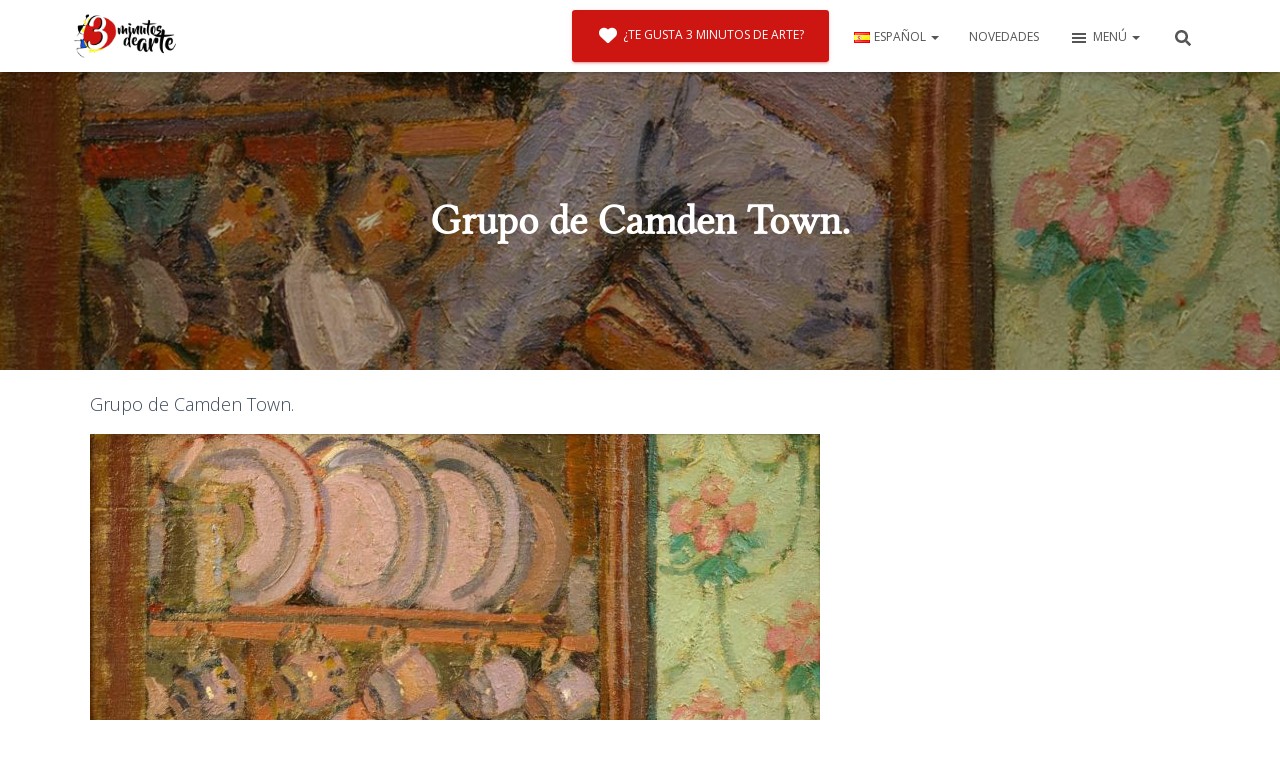

--- FILE ---
content_type: text/css
request_url: https://www.3minutosdearte.com/wp-content/plugins/comment-author-role-badge/comment-author-role-badge.css?ver=6.8.3
body_size: 39
content:
:root {
  --plugin-carb-text-color: rgba(0, 0, 0, .6);
  --plugin-carb-1: #c1e7f1;
  --plugin-carb-2: #c1f1d1;
  --plugin-carb-3: #fdf5c5;
  --plugin-carb-4: #fdd8c5;
  --plugin-carb-5: #e8e8e8;
}

.comment-author-role-badge {
  display: inline-block;
  padding: 3px 6px;
  margin-left: .5em;
  margin-right: .5em;
  background: #e8e8e8;
  border-radius: 2px;
  color: var(--plugin-carb-text-color);
  font-size: .75rem;
  font-weight: normal;
  text-transform: none;
  text-align: left;
  line-height: 1;
  white-space: nowrap;
  vertical-align: middle;
}

.widget .comment-author-role-badge {
  display: none;
}

.comment-author-role-badge--administrator { background: var(--plugin-carb-1); }
.comment-author-role-badge--contributor   { background: var(--plugin-carb-2); }
.comment-author-role-badge--author        { background: var(--plugin-carb-3); }
.comment-author-role-badge--editor        { background: var(--plugin-carb-4); }
.comment-author-role-badge--subscriber    { background: var(--plugin-carb-5); }

/*
 * Install the following plugin to enable this feature
 *
 * @link https://wordpress.org/plugins/current-theme-body-class/
 */
.current-theme--twentytwelve .comments-area .bypostauthor cite span {
  display: none;
}


--- FILE ---
content_type: text/css
request_url: https://www.3minutosdearte.com/wp-content/plugins/give-recurring/assets/css/give-recurring.css?ver=1.9.13
body_size: 925
content:
/**
 * Give Recurring Frontend CSS
 */

/*--------------------------------------------
Donors Choice Checkbox
----------------------------------------------*/
[id*=give-form] .give-recurring-donors-choice {
	margin: 0 0 25px;
	display: block;
	line-height: 1em;
	clear: both;
	cursor: pointer;
}

[id*=give-form] .give-recurring-donors-choice-period {
	height: 28px;
	font-size: 15px;
	margin: 0 2px;
	padding: 3px;
	display: inline-block;
	width: auto;
}

[id*=give-form] .give-recurring-donors-choice label {
	cursor: pointer;
	font-size: 16px;
	display: inline-block;
	margin: 0;
	padding: 0;
}

[id*=give-form] .give-recurring-donors-choice input[type="checkbox"] {
	margin: 0 3px 0 0;
	position: relative;
	width: auto;
}

/* Button mode support */
[id*='give-form'] .give-recurring-donors-choice + .give-btn,
[id*='give-form'] .give-recurring-admin-choice + .give-btn {
	display: block;
	clear: both;
}

/* Admin Defined */
[id*='give-form'].give-recurring-form-admin [id*='give-payment-mode-select'],
.give-modal [id*='give-payment-mode-select'] {
	clear: both;
}

span.give-recurring-admin-choice {
	float: left;
	font-size: 18px;
	font-style: italic;
	margin: 3px 0 0 10px;
}

.give-modal span.give-recurring-admin-choice {
	margin: 0 0 15px 0;
}

[id*='give-form'].give-recurring-form-admin div.give-donation-amount,
[id*='give-form'].give-recurring-form-admin p.give-donation-amount {
	float: left
}

.give-recurring-multi-level-message {
	font-style: italic;
	font-size: 0.95em;
}

/*--------------------------------------------
Donation Receipt Subscription
----------------------------------------------*/

.give-subscription-billing-cycle {
	font-style: italic;
	display: block;
}

.give-recurring-manage-subscriptions-receipt-link {
	float: right;
}

.give-receipt-thead-text {
	font-size: 16px;
	text-align: center;
	display: block;
}

table#give-subscription-receipt td,
table#give-subscription-receipt th {
	text-align: left;
}

span.give-donation-status-recurring svg {
	fill: #2683B8;
	width: 20px;
	height: 20px;
	position: relative;
	top: 3px;
}

#give-recurring-modal-period-wrap {
    padding: 0px 10px;
    height: 35px;
    line-height: 35px;
}

[id*='give-form'].give-recurring-form fieldset {
	clear: both;
}

#give-recurring-form #give_checkout_form_wrap legend {
	border-bottom: 0;
	width: auto;
}

.give-recurring-donation-main {
	border: 1px solid #ccc;
	border-radius: 3px;
	margin: 30px 0 0;
}

.give-recurring-donation-main h3.give-recurring-donation-title {
	background: #f6f6f6;
	padding: 20px 10px 20px 20px;
	text-align: left;
	margin: 0;
	font-size: 17px;
	color: #000;
	font-weight: 500;
	font-style: inherit;
	border-bottom: 1px solid #ccc;
}

.give-recurring-donation-main form#give-form {
	padding: 30px;
	margin: 0;
}

.give-recurring-donation-main div#give-stripe-credit-card-content {
	border: 1px solid #ccc;
	display: inline-block;
	padding: 30px;
	margin: 0 0 25px;
	width: 100%;
}

.give-recurring-donation-main form#give-form fieldset legend {
	border: 0 none;
	margin-bottom: 10px;
	display: none;
}

.give-recurring-donation-main .give-recurring-current-method .give-recurring-show-cc {
	border: 1px solid #ccc;
	padding: 20px 15px;
	display: inline-block;
	width: 100%;
}

.give-recurring-donation-main .give-recurring-current-method .give-recurring-show-cc .give-recurring-cc-left span.card-type {
	position: absolute;
	left: 0;
	float: left;
	right: 0;
	top: 0 !important;
	vertical-align: middle;

}

.give-recurring-donation-main .give-recurring-current-method .give-recurring-show-cc .give-recurring-cc-left {
	position: relative;
	float: left;
	vertical-align: middle;
}

.give-recurring-donation-main .give-recurring-current-method .give-recurring-show-cc span.give-recurring-cc-type-name {
	display: inline-block;
	font-size: 100%;
	vertical-align: middle;
	margin-left: 55px;
}

.give-recurring-donation-main .give-recurring-current-method .give-recurring-show-cc span.give-recurring-cc-last4 {
	font-size: 100%;
	padding-left: 5px;
	color: #333;
	vertical-align: middle;
}

.give-recurring-donation-main .give-recurring-current-method .give-recurring-show-cc span.give-recurring-card-expiration {
	background-color: #7c7c7c;
	padding: 5px;
	color: #fff;
	border-radius: 3px;
	margin-left: 5px;
	font-size: 14px;
}

.give-recurring-donation-main .give-recurring-current-method .give-recurring-show-cc .give-recurring-cc-right {
	float: right;
}

#give_checkout_form_wrap .give-recurring-current-method h3,
#give_checkout_form_wrap .give-recurring-updated-method h3 {
	font-size: 16px;
	font-weight: 600;
	color: #333;
	margin-top: 0;
}

#give_checkout_form_wrap .give-recurring-show-cc {
	margin-bottom: 15px;
}

@media (max-width: 768px) {
	.give-recurring-donation-main .give-recurring-current-method .give-recurring-show-cc .give-recurring-cc-left {
		float: none;
		width: 100%;
		margin-bottom: 10px;
	}

	.give-recurring-donation-main .give-recurring-current-method .give-recurring-show-cc .give-recurring-cc-right {
		float: none;
		width: 100%;
	}

	.give-recurring-donation-main form.give-form .form-row label, .give-recurring-donation-main form[id*=give-form] .form-row label {
		font-size: 14px;
	}

}

@media (max-width: 992px) {

	.give-recurring-donation-main form#give-form {
		padding: 15px;
	}
}

#give_purchase_form_wrap span.give-recurring-updated-card-type {
	position: absolute;
	top: -2px;
	left: 0;
	width: 37px;
	height: 26px;
	background-size: 37px 26px !important;
}

#give_purchase_form_wrap span.give-recurring-updated-card-type.visa {
	background: url("../images/visa.svg") no-repeat;
}

#give_purchase_form_wrap span.give-recurring-updated-card-type.mastercard {
	background: url("../images/mastercard.svg") no-repeat;
}

#give_purchase_form_wrap span.give-recurring-updated-card-type.discover {
	background: url("../images/discover.svg") no-repeat;
}

#give_purchase_form_wrap span.give-recurring-updated-card-type.amex {
	background: url("../images/amex.svg") no-repeat;
}

#give_purchase_form_wrap span.give-recurring-updated-card-type.maestro {
	background: url("../images/maestro.svg") no-repeat;
}

#give_purchase_form_wrap span.give-recurring-updated-card-type.dinersclub {
	background: url("../images/diners-club.svg") no-repeat;
}

#give_purchase_form_wrap span.give-recurring-updated-card-type.jcb {
	background: url("../images/jcb.svg") no-repeat;
}

#give_purchase_form_wrap span.give-recurring-updated-card-type.dankort {
	background: url("../images/dankort.png") no-repeat;
}

#give_purchase_form_wrap span.give-recurring-updated-card-type.unionpay {
	background: url("../images/unionpay.svg") no-repeat;
}

--- FILE ---
content_type: application/javascript
request_url: https://www.3minutosdearte.com/wp-content/plugins/give-currency-switcher/assets/js/give-currency-switcher-frontend.min.js?ver=1.3.7
body_size: 4036
content:
var give_global_vars,Give_Currency_Switcher,give_cs_json_obj;jQuery.noConflict(),function(e){Give_Currency_Switcher={forms:!1,price_id:"",init:function(){forms=e("form.give-form"),this.init_switcher(),jQuery(document).on("give_donation_value_updated blur",".give-donation-amount",this.remove_sanitize_amount),jQuery(document).on("give_gateway_loaded",this.changed_payment_gateway),jQuery(document).find(".give-donation-amount .give-text-input").on("blur",this.update_donation_amount),e(".give-btn-reveal").on("click",this.handle_reveal_btn),e("body").on("change",".give-cs-select-currency",this.switch_currency),jQuery(document).on("mfpOpen",this.adjust_dropdown_width),jQuery(document).on("click",".give-card",this.adjust_dropdown_width),jQuery(document).on("mfpClose",this.adjust_dropdown_width_after_close)},adjust_dropdown_width_after_close:function(){setTimeout(function(){Give_Currency_Switcher.init_switcher()},10)},init_switcher:function(){forms.each(function(){var r=e(this),n=r.find("select.give-cs-select-currency"),t=Give_Currency_Switcher.module.getSupportedCurrencies(r),i=r.find(".give-currency-symbol").text();if(Give_Currency_Switcher.module.isCurrencySwitcherEnable(r)){if("enabled"===Give_Currency_Switcher.module.getValueOf("acronyms",r)){var a=Give.form.fn.getInfo("currency_code",r);i=-1===i.indexOf(a)?Give.form.fn.getInfo("currency_code",r)+" "+i:i}if(Give_Currency_Switcher.module.isCurrencySwitcherEnable(r)&&1<Object.keys(t).length){var c=n.removeClass("give-hidden").addClass("give-cs-mini-dropdown").css({width:r.find(".give-currency-symbol").addClass("give-cs-mini-dropdown-icon").outerWidth()}).clone();"after"===give_global_vars.currency_pos?c.insertAfter(r.find('.give-donation-amount input[name="give-amount"], .give-donation-amount span.give-amount-top')):c.prependTo(r.find(".give-donation-amount")),r.find(".give-currency-symbol").html(i),Give_Currency_Switcher.adjust_dropdown_width(),n.remove()}else Give_Currency_Switcher.module.isCurrencySwitcherEnable(r)&&1===Object.keys(t).length&&r.find(".give-currency-symbol").html(i);Give_Currency_Switcher.module.isGatewaySupportCurrency(r,a)||(Give_Currency_Switcher.module.showCurrencyNotSupportGatewayNotice(r,a),r.find(".give-cs-select-currency").val(a).trigger("change"))}})},adjust_dropdown_width:function(){e("form.give-form").each(function(){var r=e(this);if(Give_Currency_Switcher.module.isCurrencySwitcherEnable(r)){var n=r.find(".give-currency-symbol.give-cs-mini-dropdown-icon").outerWidth();r.find(".give-cs-select-currency").css({width:n});var t=r.find(".give-cs-select-currency").outerWidth();r.find(".give-cs-mini-dropdown").css("marginRight",-Math.abs(t)+"px")}})},handle_reveal_btn:function(){e(this).parents("form").find(".give-currency-switcher-wrap").slideDown()},update_donation_amount:function(r){var n=jQuery(r.currentTarget).closest("form");if(Give_Currency_Switcher.module.isCurrencySwitcherEnable(n)&&!(0>=n.find(".give-cs-select-currency").length)){n.find('input[name="give-cs-custom-amount"]').remove(),Give_Currency_Switcher.module.setValueOf("give-amount",e(this).val(),n),n.find(".give-final-total-amount").attr("data-total",e(this).val());var t=Give.form.fn.getPriceID(n),i=Give_Currency_Switcher.module.getValueOf("give-cs-currency",n),a=JSON.parse(Give.form.fn.getInfo("data-give_cs_base_amounts",n)),c=Give_Currency_Switcher.module.getDonationAmount(n,Give.form.fn.getInfo("decimal_separator",n)),o=Give_Currency_Switcher.module.getExchangeRates(n),u=0!==o[i]?c/o[i]:c;a.custom=0,(-1===t&&parseFloat(a[0])!==parseFloat(u)||"custom"===t&&parseFloat(u)!==parseFloat(a[t]))&&(a.custom=u),n.attr("data-give_cs_base_amounts",JSON.stringify(a)),setTimeout(function(){0<n.find("div.give-invalid-minimum").length?n.find(".give-cs-select-currency").attr("disabled","disabled"):n.find(".give-cs-select-currency").removeAttr("disabled")},400),Give_Currency_Switcher.module.updateCurrencyMessage(n,t),t!==Give_Currency_Switcher.price_id&&(Give_Currency_Switcher.price_id=Give.form.fn.getPriceID(n)),Give_Currency_Switcher.updateMinimumAmount(n,t)}},switch_currency:function(r){var n=e(this).closest("form.give-form");if(Give_Currency_Switcher.module.isCurrencySwitcherEnable(n)){var t=e(this).val(),i=Give_Currency_Switcher.module.getValueOf("give-cs-form-currency",n),a=Give_Currency_Switcher.module.getSupportedCurrencies(),c=Give.form.fn.getVariablePrices(n);if(null!==t){var o=a[t].symbol||"";if(!Give_Currency_Switcher.module.isGatewaySupportCurrency(n,t))return Give_Currency_Switcher.module.showCurrencyNotSupportGatewayNotice(n,t),n.find(".give-donation-amount .give-text-input").trigger("blur"),void n.find("#give-purchase-button").attr("disabled",!0);n.find(".give-currency-symbol").html("enabled"===Give_Currency_Switcher.module.getValueOf("acronyms",n)?t+" "+o:o);var u=a[t].setting,s=""!==u.thousands_separator?u.thousands_separator:" ",m=""!==u.decimal_separator?u.decimal_separator:".";if(Give.form.fn.setInfo("attr",o,n,"data-currency_symbol"),Give.form.fn.setInfo("attr",t,n,"data-currency_code"),Give.form.fn.setInfo("attr",s,n,"data-thousands_separator"),Give.form.fn.setInfo("attr",m,n,"data-decimal_separator"),Give.form.fn.setInfo("attr",u.number_decimals,n,"data-number_decimals"),Give_Currency_Switcher.module.setValueOf("give-cs-exchange-rate",Give_Currency_Switcher.module.getExchangeRates(n)[t],n),Give_Currency_Switcher.module.setValueOf("give-cs-form-currency",t,n),e(this).closest(".give-display-onpage").find(".give-cs-notices").remove(),t!==i){var d="undefined"!=typeof a[i].setting.decimal_separator?a[i].setting.decimal_separator:".";Give_Currency_Switcher.updateSingleAmount(n,i,d);var v=Give.form.fn.getPriceID(n,!1);(-1<v||"custom"===v)&&Give_Currency_Switcher.updateVariablePrices(n,v,i,c),n.find(".give-donation-amount .give-text-input").trigger("blur"),Give_Currency_Switcher.updateGoalAmount(n,t,d),Give_Currency_Switcher.module.updateCurrencyMessage(n,v),Give_Currency_Switcher.module.updateFeeAmount(i,t,n,d),Give.cache["form_"+Give.form.fn.getInfo("form-id",n)]=[],e(document).trigger("give_cs_switched",n)}}}},updateSingleAmount:function(r,n,t){var i=Give_Currency_Switcher.module.getDonationAmount(r,t),a=Give_Currency_Switcher.module.getValueOf("give-cs-currency",r),c=Give_Currency_Switcher.module.getCustomAmounts(r),o=c[a];o||(o=Give_Currency_Switcher.module.convertCurrency(i,r,n,null,!0)),Give_Currency_Switcher.adjust_dropdown_width();var u=Give.fn.formatCurrency(o,{},r);r.find(".give-amount-top").val(u),r.find("span.give-amount-top").text(u),r.find("span.give-cs-amount-totals").remove(),e("<span/>",{"class":"give-cs-amount-totals","data-total":u,"data-sanitize-amount":o,"data-custom_amount":c[a]?Give_Currency_Switcher.module.convertCurrency(i,r,n):""}).appendTo(r)},updateVariablePrices:function(r,n,t,i){var a=Give_Currency_Switcher.module.getValueOf("give-cs-currency",r),c=[],o=r.find("span.give-cs-variable-amount");e.each(i,function(i,u){var s=u.price_id,m=Give_Currency_Switcher.module.getCustomAmounts(r,s),d=u.amount,v=r.find(".give-donation-levels-wrap [data-price-id="+s+"]"),f=o.length?JSON.parse(decodeURIComponent(o.attr("data-custom_amount"))):[];e.each(f,function(e,r){r[s]&&(d=r[s]["converted-amount"])});var _=m[a]?m[a]:Give_Currency_Switcher.module.convertCurrency(d,r,t,null,!0,s);r.find(".give-donation-levels-wrap [data-price-id="+s+"]").val(Give.fn.formatCurrency(_,{},r));var l=v.hasClass("give-radio-input")?r.find(".give-donation-levels-wrap [data-price-id="+s+"]").closest("li").find("label").html():r.find(".give-donation-levels-wrap [data-price-id="+s+"]").html();if("custom"!==s){var g=jQuery.parseJSON(give_cs_json_obj)["form_"+Give.form.fn.getInfo("form-id",r)].variable_prices[s].has_label,y=Give.fn.formatCurrency(_,{symbol:Give.form.fn.getInfo("currency_symbol",r),position:Give.form.fn.getInfo("currency_position",r),precision:Give.form.fn.getInfo("number_decimals",r)},r),p=l.split(", "),h=p.length,w=y;2===h&&(w=y+", "+p[1]),g||r.find(".give-donation-levels-wrap").find(".give-btn-level-"+s+', *[for="give-radio-level-'+s+'"], .give-donation-level-'+s).html(w)}"custom"!==n&&Give.form.fn.autoSetMultiLevel(r.find(".give-donation-levels-wrap").find('*[data-price-id="'+n+'"]'));var G={};G[s]={"converted-amount":Give_Currency_Switcher.module.convertCurrency(d,r,t),"custom-amount":m[a]},c.push(G)}),0<o.length?o.attr("data-custom_amount",JSON.stringify(c)):e("<span/>",{"class":"give-cs-variable-amount give-hidden","data-custom_amount":JSON.stringify(c)}).appendTo(r)},updateGoalAmount:function(e,r,n){var t=Give.form.fn.getInfo("goal_format",e),i=e.closest(".give-form-wrap").find(".give-goal-progress"),a=i.find("span.goal-text").attr("data-amounts"),c=i.find("span.income").attr("data-amounts");"undefined"!==t&&"amount"===t&&null!==a&&null!==c&&(a=JSON.parse(a),c=JSON.parse(c),i.find("span.goal-text").text(a[r]),i.find("span.income").text(c[r]))},updateMinimumAmount:function(e,r){var n=Give_Currency_Switcher.module.getValueOf("give-cs-currency",e),t=Give_Currency_Switcher.module.getCustomAmounts(e,r),i=t[n]||!1,a=Give_Currency_Switcher.module.convertCurrency(Give_Currency_Switcher.module.getDefaultMinimumAmount(e),e,give_global_vars.currency);i&&i<a&&(a=i);var c={symbol:"",decimal:".",thousand:"",precision:Give.form.fn.getInfo("number_decimals",e)};Give_Currency_Switcher.module.setValueOf("give-form-minimum",Give.fn.formatCurrency(a,c,e),e),(form_maximum_amount=Give_Currency_Switcher.module.getDefaultMinimumAmount(e,"max"))&&(form_maximum_amount=Give_Currency_Switcher.module.convertCurrency(form_maximum_amount,e,give_global_vars.currency),i&&i>form_maximum_amount&&(form_maximum_amount=i),Give_Currency_Switcher.module.setValueOf("give-form-maximum",Give.fn.formatCurrency(form_maximum_amount,c,e),e))},changed_payment_gateway:function(r,n,t){var i=jQuery(document).find("form#"+t),a=Give_Currency_Switcher.module.getSupportedCurrencies(i),c=i.find('input[name="give-cs-form-currency"]').val(),o=i.find(".give-cs-select-currency"),u=i.find("span.give-final-total-amount"),s=Give.form.fn.getAmount(i);if(Give_Currency_Switcher.module.isCurrencySwitcherEnable(i)){if(i.find("#give_currency_not_support.give_notice").parent().remove(),i.find(".give-cs-select-currency").empty(),1===Object.keys(a).length?(i.find("span.give-currency-symbol").addClass("give-cs-dropdown-hidden"),i.find('select[name="give-cs-currency"]').addClass("give-cs-remove-cursor").hide(),i.find(".give-cs-mini-dropdown-icon").addClass("give-cs-reset-width")):(i.find("span.give-currency-symbol").removeClass("give-cs-dropdown-hidden"),i.find('select[name="give-cs-currency"]').removeClass("give-cs-remove-cursor").show(),i.find(".give-cs-mini-dropdown-icon").removeClass("give-cs-reset-width")),Give_Currency_Switcher.init_switcher(),Object.keys(a).forEach(function(r){if(-1!==e.inArray(Give.form.fn.getGateway(i),a[r].gateways)){var n=jQuery("<option/>",{value:r,html:a[r].currency_label});i.find(".give-cs-select-currency").append(n)}}),i.find(".give-currency-switcher-wrap").show(),u.attr("data-total",s),u.text(Give.fn.formatCurrency(s,{symbol:Give.form.fn.getInfo("currency_symbol",i),position:Give.form.fn.getInfo("currency_position",i)},i)),!Give_Currency_Switcher.module.isGatewaySupportCurrency(i,c)){if(Give_Currency_Switcher.module.showCurrencyNotSupportGatewayNotice(i,c),1!==o.length)return i.find(".give-donation-amount .give-text-input").trigger("blur"),Give_Currency_Switcher.autoSwitchCurrency(i,c),void i.find("#give-purchase-button").attr("disabled",!0);Give_Currency_Switcher.autoSwitchCurrency(i,o.find("option").val())}0<i.find('.give-cs-select-currency option[value="'+c+'"]').length?Give_Currency_Switcher.autoSwitchCurrency(i,c):0<i.find(".give-cs-select-currency").length&&(e("<span/>",{"class":"give-cs-old-exchange-rates","data-old_exchange_rates":JSON.stringify(Give_Currency_Switcher.module.getExchangeRates(i))}).appendTo(i),i.find(".give-cs-select-currency").val(Give_Currency_Switcher.module.getValueOf("give-cs-base-currency",i)).change())}},autoSwitchCurrency:function(e,r){e.find(".give-cs-select-currency").val(r).trigger("change")},remove_sanitize_amount:function(e){var r=jQuery(this).closest("form"),n=Give.form.fn.getInfo("decimal_separator",r),t=Give.fn.unFormatCurrency(r.find('input[name="give-amount"]').val(),n),i=Give.fn.unFormatCurrency(r.find(".give-cs-amount-totals").attr("data-total"),n);t!==i&&r.find(".give-cs-amount-totals").removeAttr("data-sanitize-amount data-custom_amount")},module:{getValueOf:function(e,r){r=0<r.length?r:{},e=0<e.length?e:"";var n=!1;switch(e){case"base_currency":n=r.find('*[name="give-cs-base-currency"]').val();break;case"currency_rate":n=r.find('*[name="give-cs-exchange-rate"]').val();break;case"switched_currency":n=r.find('*[name="give-cs-form-currency"]').val();break;case"acronyms":var t=jQuery.parseJSON(give_cs_json_obj);n=t["form_"+Give.form.fn.getInfo("form-id",r)].currency_acronym;break;case"give-cs-currency":case"selected-currency":n=r.find('input[name="give-cs-form-currency"]').val();break;default:n=r.find('*[name="'+e+'"]').val(),"undefined"===n?r.attr('*[data-"'+e+'"]'):""}return"undefined"!==n?n:""},setValueOf:function(e,r,n){if(0>=e.length)return!1;n=0<n.length?n:{},r=""!==r.length?r:"";var t=n.find('input[name="'+e+'"]');"undefined"!==t?t.val(r):""},getExchangeRates:function(r){var n=r?Give.form.fn.getInfo("form-id",r):0,t=jQuery.parseJSON(give_cs_json_obj),i=[];return 0!==n&&(i=t["form_"+n].exchange_rates),e.each(i,function(n,t){-1!==e.inArray(Give.form.fn.getGateway(r),t.support_gateways)&&(i[n]=t.rates)}),i},getRatesDecimalNumber:function(e,r){if(!e)return!1;var n=Give.form.fn.getInfo("form-id",e),t=jQuery.parseJSON(give_cs_json_obj),i=t["form_"+n].decimal_number;return r?i[r]:i},getCustomAmounts:function(r,n){var t=r?Give.form.fn.getInfo("form-id",r):0,i=jQuery.parseJSON(give_cs_json_obj),a=[],c=i["form_"+t].custom_amounts;return e.each(c,function(e,r){a[e]=!1,""!==n&&-1!==n&&void 0!==n?void 0!==r[n]&&!1!==r[n]&&(a[e]=r[n].raw_amount):void 0!==r.raw_amount&&(a[e]=r.raw_amount)}),a},getSupportedCurrencies:function(r){var n=r?Give.form.fn.getInfo("form-id",r):0,t=jQuery.parseJSON(give_cs_json_obj);if("undefined"==typeof n)return[];if(0===n)return t.supported_currency;if("undefined"!=typeof t["form_"+n].support_gateways){var i=[],a=t["form_"+n].support_gateways,c=Give.form.fn.getGateway(r);return Object.keys(a).forEach(function(r,n){-1!==e.inArray(c,a[r].gateways)&&(i[r]=a[r])}),i}},getDonationAmount:function(e,r){e="undefined"!==e?e:{},r=r||Give.form.fn.getInfo("decimal_separator",e);var n=e.find("span.give-cs-amount-totals"),t=n.attr("data-sanitize-amount"),i=n.attr("data-custom_amount"),a=e.find('input[name="give-amount"]').val(),c="undefined"!=typeof i&&!1!==i?i:0<e.find('input[name="give-cs-custom-amount"]').length?e.find('input[name="give-cs-custom-amount"]').val():"";return 0<c?c:0<t?t:Give.fn.unFormatCurrency(a,r)},getBaseAmounts:function(e,r){var n=JSON.parse(Give.form.fn.getInfo("give_cs_base_amounts",e));return-1===r&&(r=0!==n.custom?"custom":0),n[r]},convertCurrency:function(e,r,n,t,i,a){if(t=t||Give_Currency_Switcher.module.getValueOf("give-cs-currency",r),n===t)return e;i=i||!1;const c=r.find("span.give-cs-old-exchange-rates").attr("data-old_exchange_rates"),o=Give_Currency_Switcher.module.getExchangeRates(r,!0),u=0<r.find("span.give-cs-old-exchange-rates").length&&null!==c?JSON.parse(c):o;return i?(a="undefined"==typeof a?Give.form.fn.getPriceID(r):a,e=Give_Currency_Switcher.module.getBaseAmounts(r,a)):give_global_vars.currency!==t?give_global_vars.currency!==n&&(e/=u[n]):e/=u[n],converted_amount=0<u[t]?e*u[t]:e},updateFeeAmount:function(r,n,t,i){if(0<t.find('input[name="give-fee-recovery-settings"]').length&&void 0!==typeof Give_Fee_Recovery){var a=JSON.parse(t.find('input[name="give-fee-recovery-settings"]').val());if(!1===a.fee_recovery)return;"undefined"!=typeof a.fee_data.all_gateways&&""!==a.fee_data.all_gateways.base_amount?a.fee_data.all_gateways.base_amount=Give_Currency_Switcher.module.convertCurrency(Give.fn.unFormatCurrency(a.fee_data.all_gateways.base_amount,i),t,r,n):e.each(a.fee_data,function(e,c){a.fee_data[e].base_amount=Give_Currency_Switcher.module.convertCurrency(Give.fn.unFormatCurrency(a.fee_data[e].base_amount,i),t,r,n)}),t.find('input[name="give-fee-recovery-settings"]').val(JSON.stringify(a)),t.find("span.give-cs-old-exchange-rates").remove(),Give_Fee_Recovery.give_fee_update(t,!0,t.find("#give-amount").val(),Give.form.fn.getGateway(t))}},getDefaultMinimumAmount:function(e,r){r=r||"min";var n=jQuery.parseJSON(give_cs_json_obj)["form_"+Give.form.fn.getInfo("form-id",e)];return"min"===r?n.minimum_amount:n.maximum_amount},updateCurrencyMessage:function(e,r){if(Give_Currency_Switcher.module.isCurrencySwitcherEnable(e)){var n=Give_Currency_Switcher.module.getCustomAmounts(e,r),t=e.find(".give-currency-switcher-msg"),i=Give.form.fn.getInfo("currency_code",e);if(null===i)return e.find("#give-purchase-button").attr("disabled",!0),!1;var a=Give_Currency_Switcher.module.getRatesDecimalNumber(e);if(n[i])t.text(give_currency_switcher.cs_custom_price_message).show();else{var c=parseFloat(e.find('input[name="give-cs-exchange-rate"]').val());0!==c&&t.text(t.data("rawtext").replace("{new_currency}",i).replace("{new_currency_rate}",Give.fn.formatCurrency(c,{precision:a[i]},e)).replace("{base_currency}",give_global_vars.currency))}give_global_vars.currency===i||0===c?e.find(".give-currency-switcher-msg-wrap").hide():e.find(".give-currency-switcher-msg-wrap").show()}},isCurrencySwitcherEnable:function(e){return"null"!==give_cs_json_obj&&jQuery.parseJSON(give_cs_json_obj)["form_"+Give.form.fn.getInfo("form-id",e)]},isGatewaySupportCurrency:function(r,n){var t=r?Give.form.fn.getInfo("form-id",r):0,i=jQuery.parseJSON(give_cs_json_obj);if(0===t)return!1;var a=n;"undefined"==typeof n&&(a=Give.form.fn.getInfo("currency_code",r));var c=i["form_"+t].support_gateways,o=Give.form.fn.getGateway(r),u=c[a].gateways;return-1!==e.inArray(o,u)},showCurrencyNotSupportGatewayNotice:function(r,n){r.find("#give_currency_not_support.give_notice").parent().remove(),r.find("#give-purchase-button").attr("disabled",!0),r.find(".give-currency-switcher-msg-wrap").hide();var t=n,i=r.data("currency_code");"undefined"==typeof t&&(t=i),e("<div/>",{"class":"give_notices give_errors",id:"give_error_error"}).append(e("<p/>",{"class":"give_error give_notice",id:"give_currency_not_support","data-dismissible":"1","dismiss-type":"manual"}).html(give_currency_switcher.currency_not_support_message.replace("{currency_code}",t).replace("{payment_gateway}",r.find("#give-gateway-option-"+Give.form.fn.getGateway(r)).text())+'<img class="notice-dismiss give-notice-close" src="'+give_currency_switcher.notice_dismiss_image+'">')).prependTo(r)}},chosenCurrency:function(r){if(1>=e(this).find("option").length)return r.preventDefault(),!1}},e(function(){Give_Currency_Switcher.init()})}(jQuery);